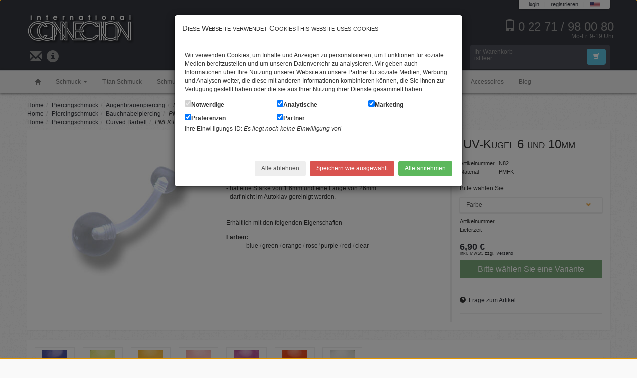

--- FILE ---
content_type: text/html; charset=UTF-8
request_url: https://www.silberschmuck.de/pmfk-banane-gebogen-in-1-6mm-staerke-26mm-uv-kugel-6-10mm-n82/
body_size: 10845
content:
<!DOCTYPE html>
<html lang="de-DE">
  <head>
    <title>PMFK Banane gebogen in 1.6mm Stärke 26mm UV-Kugel 6 und 10mm</title>
    <meta charset="UTF-8" />
    <meta name="viewport" content="width=device-width, initial-scale=1.0">
    <meta name="description" content="PMFK Banane gebogen in 1.6mm Stärke 26mm UV-Kugel 6 und 10mm">    <meta name="robots" content="noodp ">
    <meta name="p:domain_verify" content="5964b991d6150dd069896cb4b690aa4b"/>
    
<meta property="og:site_name" content="silberschmuck.de" />
<meta property="og:url" content="https://www.silberschmuck.de/pmfk-banane-gebogen-in-1-6mm-staerke-26mm-uv-kugel-6-10mm-n82/" />
<meta property="og:type" content="website" />
<meta property="og:title" content="PMFK Banane gebogen in 1.6mm Stärke 26mm UV-Kugel 6 und 10mm" />
<meta property="og:description" content="Bauchnabel Körperschmuck Piercing Banane aus PMFK. 
Der Stab wird mit einer 5mm und einer 8mm UV-Schraubkugel geliefert.
- kann mit einer Schere auf die gewünsc" />
<meta property="og:image" content="https://www.silberschmuck.de/pPopup/18942/pmfk-banane-gebogen-in-1-6mm-staerke-26mm-uv-kugel-6-10mm.jpg" />
<meta name="twitter:card" content="summary_large_image">
<meta property="twitter:domain" content="silberschmuck.de">
<meta property="twitter:url" content="https://www.silberschmuck.de/pmfk-banane-gebogen-in-1-6mm-staerke-26mm-uv-kugel-6-10mm-n82/">
<meta name="twitter:title" content="PMFK Banane gebogen in 1.6mm Stärke 26mm UV-Kugel 6 und 10mm">
<meta name="twitter:description" content="Bauchnabel Körperschmuck Piercing Banane aus PMFK. 
Der Stab wird mit einer 5mm und einer 8mm UV-Schraubkugel geliefert.
- kann mit einer Schere auf die gewünsc">
<meta name="twitter:image" content="https://www.silberschmuck.de/pPopup/18942/pmfk-banane-gebogen-in-1-6mm-staerke-26mm-uv-kugel-6-10mm.jpg" />
<link rel="preload" fetchpriority="high" as="image" href="https://www.silberschmuck.de/pInfo/18942/pmfk-banane-gebogen-in-1-6mm-staerke-26mm-uv-kugel-6-10mm.jpg" type="image/jpeg" />

    <!-- Le styles -->
      <link href="/style/4587f0873f0ae8bbba92a7ab0d843b50.css" rel="stylesheet">
    <!-- Le HTML5 shim, for IE6-8 support of HTML5 elements -->
    <!--[if lt IE 9]>
      <script src="https://html5shim.googlecode.com/svn/trunk/html5.js"></script>
    <![endif]-->
    <!-- Le fav and touch icons -->
    <link rel="shortcut icon" href="https://www.silberschmuck.de/favicon.ico">
<script>
    // https://github.com/jfriend00/docReady
    (function(funcName, baseObj) {
        "use strict";
        // The public function name defaults to window.docReady
        // but you can modify the last line of this function to pass in a different object or method name
        // if you want to put them in a different namespace and those will be used instead of
        // window.docReady(...)
        funcName = funcName || "docReady";
        baseObj = baseObj || window;
        var readyList = [];
        var readyFired = false;
        var readyEventHandlersInstalled = false;

        // call this when the document is ready
        // this function protects itself against being called more than once
        function ready() {
            if (!readyFired) {
                // this must be set to true before we start calling callbacks
                readyFired = true;
                for (var i = 0; i < readyList.length; i++) {
                    // if a callback here happens to add new ready handlers,
                    // the docReady() function will see that it already fired
                    // and will schedule the callback to run right after
                    // this event loop finishes so all handlers will still execute
                    // in order and no new ones will be added to the readyList
                    // while we are processing the list
                    readyList[i].fn.call(window, readyList[i].ctx);
                }
                // allow any closures held by these functions to free
                readyList = [];
            }
        }

        function readyStateChange() {
            if ( document.readyState === "complete" ) {
                ready();
            }
        }

        // This is the one public interface
        // docReady(fn, context);
        // the context argument is optional - if present, it will be passed
        // as an argument to the callback
        baseObj[funcName] = function(callback, context) {
            if (typeof callback !== "function") {
                throw new TypeError("callback for docReady(fn) must be a function");
            }
            // if ready has already fired, then just schedule the callback
            // to fire asynchronously, but right away
            if (readyFired) {
                setTimeout(function() { callback(context); }, 1);
                return;
            } else {
                // add the function and context to the list
                readyList.push({ fn: callback, ctx: context });
            }
            // if document already ready to go, schedule the ready function to run
            // IE only safe when readyState is "complete", others safe when readyState is "interactive"
            if (document.readyState === "complete" || (!document.attachEvent && document.readyState === "interactive")) {
                setTimeout(ready, 1);
            } else if (!readyEventHandlersInstalled) {
                // otherwise if we don't have event handlers installed, install them
                if (document.addEventListener) {
                    // first choice is DOMContentLoaded event
                    document.addEventListener("DOMContentLoaded", ready, false);
                    // backup is window load event
                    window.addEventListener("load", ready, false);
                } else {
                    // must be IE
                    document.attachEvent("onreadystatechange", readyStateChange);
                    window.attachEvent("onload", ready);
                }
                readyEventHandlersInstalled = true;
            }
        }
    })("docReady", window);
    // modify this previous line to pass in your own method name
    // and object for the method to be attached to


  (function(i,s,o,g,r,a,m){ i['GoogleAnalyticsObject']=r;i[r]=i[r]||function(){
  (i[r].q=i[r].q||[]).push(arguments) },i[r].l=1*new Date();a=s.createElement(o),
  m=s.getElementsByTagName(o)[0];a.async=1;a.src=g;m.parentNode.insertBefore(a,m)
  })(window,document,'script','https://www.google-analytics.com/analytics.js','ga');

  ga('create', 'G-0800KNSYGD', 'auto');
  ga('send', 'pageview');
</script>
<script>(function(w,d,s,l,i){ w[l]=w[l]||[];w[l].push({ 'gtm.start':
new Date().getTime(),event:'gtm.js' });var f=d.getElementsByTagName(s)[0],
j=d.createElement(s),dl=l!='dataLayer'?'&l='+l:'';j.async=true;j.src=
'https://www.googletagmanager.com/gtm.js?id='+i+dl;f.parentNode.insertBefore(j,f);
})(window,document,'script','dataLayer','GTM-MH8X9J7');</script>    
</head>
<body>
<noscript><iframe src="https://www.googletagmanager.com/ns.html?id=GTM-MH8X9J7"
height="0" width="0" style="display:none;visibility:hidden"></iframe></noscript>



<header id="pageHeader" class="clearfix"><section id="bannerTop"></section><section id="headerTop"><div class="container"><div class="clearfix"><div class="userPanel"><ul class="list-inline user-menu pull-right"><li><a href="#loginModal" role="button" data-toggle="modal">login</a></li><li class="divider">|</li><li><a href="https://www.silberschmuck.de/myAccount.php">registrieren</a></li><li class="divider">|</li><li><a rel="nofollow" href="//www.silberschmuck.com/pmfk-banana-bent-in-1-6mm-thickness-26mm-uv-sphere-6-and-10mm-n82/"><span><img alt="englisch" src="/lang/english/flag.svg" style="width: 20px; height: 15px; margin-top: -2px"></span></a></li></ul></div></div><div class="row"><div class="col-6 col-lg-3"><a href="https://www.silberschmuck.de/"><img src="https://www.silberschmuck.de/images/logo-ic.png" width="216" height="62" alt= id="logoTop"></a></div><div class="col-6 col-lg-3 col-lg-push-6 col-about"><a href="tel:+492271980080" style="float:right"><span class="glyphicon glyphicon-phone me-2" style="margin-right: .2em"></span>0 22 71 / 98 00 80<br><span style="float: right; font-size: .5em; margin-top: -.5em">Mo-Fr. 9-19 Uhr</span></a></div></div><div class="row"><div class="col-12 col-lg-3"><ul class="list-inline col-about"><li><a href="https://www.silberschmuck.de/kontakt.html" aria-label="Kontakt"><span class="glyphicon glyphicon-envelope"></span></a></li><li><a href="https://www.silberschmuck.de/impressum.html" aria-label="Impressum"><span class="glyphicon glyphicon-info-sign"></span></a></li></ul></div><div class="col-lg-6 col-sm-6 col-12"><form action="https://www.silberschmuck.de/advanced_search_result.php" method="get" id="headerSearch"><input type="hidden" name="shopId" id="shopId" /><div class="input-group"><div class="input-group-btn"><span class="btn btn-light dropdown-toggle" data-toggle="dropdown" id="shopIdButton">Suche in</span><span class="btn btn-light dropdown-toggle" data-toggle="dropdown"><span class="caret"></span></span><ul class="dropdown-menu"><li><a href="#" class="pseudoSelectSearch" data-value="" data-target="#shopId">Im Shop</a></li><li class="divider"></li><li><a href="#" class="pseudoSelectSearch" data-value="100000" data-target="#shopId">Schmuck</a></li><li><a href="#" class="pseudoSelectSearch" data-value="200000" data-target="#shopId">Silberschmuck</a></li><li><a href="#" class="pseudoSelectSearch" data-value="300000" data-target="#shopId">Edelstahlschmuck</a></li><li><a href="#" class="pseudoSelectSearch" data-value="400000" data-target="#shopId">Schmuck mit Gravur</a></li><li><a href="#" class="pseudoSelectSearch" data-value="500000" data-target="#shopId">Accessoires</a></li><li><a href="#" class="pseudoSelectSearch" data-value="600000" data-target="#shopId">Themen und Marken</a></li><li><a href="#" class="pseudoSelectSearch" data-value="700000" data-target="#shopId">Piercingschmuck</a></li></ul></div><input type="text" name="keywords" class="form-control" placeholder="Auf silberschmuck.de suchen" aria-label="Auf silberschmuck.de suchen"/><span class="input-group-btn"><button type="submit" class="btn btn-info">Suchen</button></span></div></form></div><script type="application/ld+json">{"@context": "http://schema.org","@type": "WebSite","name": "Silberschmuck - Stahlschmuck - Piercingschmuck - bequem und günstig bestellen im Online Shop","url": "https://www.silberschmuck.de/","potentialAction": {"@type": "SearchAction","target": "https://www.silberschmuck.de/advanced_search_result.php?keywords={search_term}","query-input": "required name=search_term"}}</script><div class="col-lg-3 col-sm-6 col-12"><div id="headerCart">

<div id="miniCart">
  <span class="btn btn-info pull-right"><span class="glyphicon glyphicon-shopping-cart"></span></span>
    Ihr Warenkorb<br />ist leer
</div>

</div></div></div></div></section><section id="headerNav"><div class="navbar navbar-static-top"><button type="button" class="navbar-toggle" data-toggle="collapse" data-target=".navbar-responsive-collapse" aria-label="menu"><span class="icon-bar"></span><span class="icon-bar"></span><span class="icon-bar"></span></button><a class="navbar-brand visible-sm" href="https://www.silberschmuck.de/">Schmuck</a><div class="container"><div class="nav-collapse collapse navbar-responsive-collapse">
<ul class="nav navbar-nav">
  <li id="homeLink">
    <a href="https://www.silberschmuck.de/" title="zur Startseite"><span class="glyphicon glyphicon-home" aria-label="zur Startseite"></span></a>
  </li>
      <li class="dropdown">

<a href="#" class="dropdown-toggle" data-toggle="dropdown" aria-haspopup="true">Schmuck  <span class="caret" aria-label="dropdown"></span></a>


<ul class="dropdown-menu">
  <li role="presentation">
    <a role="menuitem" href="https://www.silberschmuck.de/anderes/" title="Anderes">Anderes</a>
  </li>
  <li role="presentation">
    <a role="menuitem" href="https://www.silberschmuck.de/trauerschmuck-ascheschmuck/" title="Trauerschmuck Ascheschmuck">Trauerschmuck Ascheschmuck</a>
  </li>
  <li role="presentation">
    <a role="menuitem" href="https://www.silberschmuck.de/kettenanhaenger/" title="Kettenanhänger">Kettenanhänger</a>
  </li>
  <li role="presentation">
    <a role="menuitem" href="https://www.silberschmuck.de/armbaender/" title="Armbänder">Armbänder</a>
  </li>
  <li role="presentation">
    <a role="menuitem" href="https://www.silberschmuck.de/bettelarmband-charms/" title="Bettelarmband & Charms">Bettelarmband & Charms</a>
  </li>
  <li role="presentation">
    <a role="menuitem" href="https://www.silberschmuck.de/ketten/" title="Ketten">Ketten</a>
  </li>
  <li role="presentation">
    <a role="menuitem" href="https://www.silberschmuck.de/manschettenknoepfe/" title="Manschettenknöpfe">Manschettenknöpfe</a>
  </li>
  <li role="presentation">
    <a role="menuitem" href="https://www.silberschmuck.de/ohrringe/" title="Ohrringe">Ohrringe</a>
  </li>
  <li role="presentation">
    <a role="menuitem" href="https://www.silberschmuck.de/ringe/" title="Ringe">Ringe</a>
  </li>
  <li role="presentation">
    <a role="menuitem" href="https://www.silberschmuck.de/sets/" title="Sets">Sets</a>
  </li>
  <li role="presentation">
    <a role="menuitem" href="https://www.silberschmuck.de/zubehoer/" title="Zubehör">Zubehör</a>
  </li>
</ul>

    </li>
    <li>
    <a href="https://www.silberschmuck.de/titan-schmuck/">Titan Schmuck</a>
  </li>
  <li>
    <a href="https://www.silberschmuck.de/schmuck-mit-gravur/">Schmuck mit Gravur</a>
  </li>
  <li>
    <a href="https://www.silberschmuck.de/silberschmuck/">Silberschmuck</a>
  </li>
  <li>
    <a href="https://www.silberschmuck.de/edelstahlschmuck/">Edelstahlschmuck</a>
  </li>
  <li class="active">
    <a href="https://www.silberschmuck.de/piercingschmuck/">Piercingschmuck</a>
  </li>
  <li>
    <a href="https://www.silberschmuck.de/themen-marken/">Themen & Marken</a>
  </li>
  <li>
    <a href="https://www.silberschmuck.de/accessoires/">Accessoires</a>
  </li>

  <li>
    <a href="/blog.html" class="blog">Blog</a>
  </li>
</ul>
</div></div></div></section></header>
<div class="container theWrapper">

    <header id="theTitle">
    
    </header>
        
        
    

<section class="microBreadCrumbs"><ul class="bcGroup breadcrumb"><li><a href="https://www.silberschmuck.de/">Home</a></li><li class="bcItem"><a href="https://www.silberschmuck.de/piercingschmuck/">Piercingschmuck</a></li><li class="bcItem"><a href="https://www.silberschmuck.de/piercingschmuck/augenbrauenpiercing/">Augenbrauenpiercing</a></li><li class="bcItem"><i>PMFK Banane gebogen in 1.6mm Stärke 26mm UV-Kugel 6 und 10mm</i></li></ul><ul class="bcGroup breadcrumb"><li><a href="https://www.silberschmuck.de/">Home</a></li><li class="bcItem"><a href="https://www.silberschmuck.de/piercingschmuck/">Piercingschmuck</a></li><li class="bcItem"><a href="https://www.silberschmuck.de/piercingschmuck/bauchnabelpiercing/">Bauchnabelpiercing</a></li><li class="bcItem"><i>PMFK Banane gebogen in 1.6mm Stärke 26mm UV-Kugel 6 und 10mm</i></li></ul><ul class="bcGroup breadcrumb"><li><a href="https://www.silberschmuck.de/">Home</a></li><li class="bcItem"><a href="https://www.silberschmuck.de/piercingschmuck/">Piercingschmuck</a></li><li class="bcItem"><a href="https://www.silberschmuck.de/piercingschmuck/curved-barbell/">Curved Barbell</a></li><li class="bcItem"><i>PMFK Banane gebogen in 1.6mm Stärke 26mm UV-Kugel 6 und 10mm</i></li></ul><script type="application/ld+json">[{"@context": "https://schema.org","@type": "BreadcrumbList","itemListElement": [{"@type": "ListItem","position": 1,"item": {"@type": "WebSite","@id": "https://www.silberschmuck.de/","name": "Silberschmuck - Stahlschmuck - Piercingschmuck - bequem und günstig bestellen im Online Shop"}},{"@type": "ListItem","position": 2,"item": {"@type": "WebPage","@id": "https://www.silberschmuck.de/piercingschmuck/","name": "Piercingschmuck"}},{"@type": "ListItem","position": 3,"item": {"@type": "WebPage","@id": "https://www.silberschmuck.de/piercingschmuck/augenbrauenpiercing/","name": "Augenbrauenpiercing"}},{"@type": "ListItem","position": 4,"name": "PMFK Banane gebogen in 1.6mm Stärke 26mm UV-Kugel 6 und 10mm"}]},{"@context": "https://schema.org","@type": "BreadcrumbList","itemListElement": [{"@type": "ListItem","position": 1,"item": {"@type": "WebSite","@id": "https://www.silberschmuck.de/","name": "Silberschmuck - Stahlschmuck - Piercingschmuck - bequem und günstig bestellen im Online Shop"}},{"@type": "ListItem","position": 2,"item": {"@type": "WebPage","@id": "https://www.silberschmuck.de/piercingschmuck/","name": "Piercingschmuck"}},{"@type": "ListItem","position": 3,"item": {"@type": "WebPage","@id": "https://www.silberschmuck.de/piercingschmuck/bauchnabelpiercing/","name": "Bauchnabelpiercing"}},{"@type": "ListItem","position": 4,"name": "PMFK Banane gebogen in 1.6mm Stärke 26mm UV-Kugel 6 und 10mm"}]},{"@context": "https://schema.org","@type": "BreadcrumbList","itemListElement": [{"@type": "ListItem","position": 1,"item": {"@type": "WebSite","@id": "https://www.silberschmuck.de/","name": "Silberschmuck - Stahlschmuck - Piercingschmuck - bequem und günstig bestellen im Online Shop"}},{"@type": "ListItem","position": 2,"item": {"@type": "WebPage","@id": "https://www.silberschmuck.de/piercingschmuck/","name": "Piercingschmuck"}},{"@type": "ListItem","position": 3,"item": {"@type": "WebPage","@id": "https://www.silberschmuck.de/piercingschmuck/curved-barbell/","name": "Curved Barbell"}},{"@type": "ListItem","position": 4,"name": "PMFK Banane gebogen in 1.6mm Stärke 26mm UV-Kugel 6 und 10mm"}]}]</script>
</section>
<article class="pInfo panel">
<div class="row">
  <div class="col-lg-4">
    <div id="pImgContainer">
      <a id="firstImage" class="thumbnail cB" data-rel="product-images-19229" href="https://www.silberschmuck.de/pPopup/18942/pmfk-banane-gebogen-in-1-6mm-staerke-26mm-uv-kugel-6-10mm.jpg" title="PMFK Banane gebogen in 1.6mm Stärke 26mm UV-Kugel 6 und 10mm">
        <img id="pImage" src="https://www.silberschmuck.de/pInfo/18942/pmfk-banane-gebogen-in-1-6mm-staerke-26mm-uv-kugel-6-10mm.jpg" title="PMFK Banane gebogen in 1.6mm Stärke 26mm UV-Kugel 6 und 10mm" alt="PMFK Banane gebogen in 1.6mm Stärke 26mm UV-Kugel 6 und 10mm" width="300" height="300" />
      </a>
    </div>
      </div>
  <div class="col-lg-8">
    <h1 id="pName">PMFK Banane gebogen in 1.6mm Stärke 26mm UV-Kugel 6 und 10mm</h1>

    <div class="row">
      <div class="col-lg-5 col-lg-push-7">
                          

<div class="callAction">
  <table class="table table-condensed table-product-data">
    <tr>
      <td style="width: 1%">Artikelnummer</td>
      <td>N82</td>
    </tr>
    <tr>
      <td>Material</td>
      <td>PMFK</td>
    </tr>
  </table>
<p>Bitte wählen Sie:</p>
  
    <div id="varDropDown2">
      <form action="buyNow" method="post">
        <input type="hidden" name="pId" value="19229" />
        <input type="hidden" name="nextStep" value="" />
        
        

<input type="hidden" class="chooseVar" name="mwId[]" id="varDropDownSelect2" value="764" />
<div class="btn-group-pseudo">
  <div class="btn btn-select-block btn-select dropdown-toggle" data-toggle="dropdown" id="varDropDownSelect2Button"><span class="glyphicon glyphicon-chevron-down glyphicon-right"></span>Farbe</div>
  <ul class="dropdown-menu" id="colorDrop">      <li><a class="pseudoSelect pseudoVarSelect" data-value="764" data-target="#varDropDownSelect2">
            <span class="pull-right">  6,90 €&nbsp;</span><span class="value"><img src="https://www.silberschmuck.de/optionIcons/764/blue_uv.jpg" title="blue" alt="blue" width="16" height="16" /> blue</span>
      
    </a></li>
      <li><a class="pseudoSelect pseudoVarSelect" data-value="765" data-target="#varDropDownSelect2">
            <span class="pull-right">  6,90 €&nbsp;</span><span class="value"><img src="https://www.silberschmuck.de/optionIcons/765/clear_uv.jpg" title="clear" alt="clear" width="16" height="16" /> clear</span>
      
    </a></li>
      <li><a class="pseudoSelect pseudoVarSelect" data-value="740" data-target="#varDropDownSelect2">
            <span class="pull-right">  6,90 €&nbsp;</span><span class="value"><img src="https://www.silberschmuck.de/optionIcons/740/green_uv.jpg" title="green" alt="green" width="16" height="16" /> green</span>
      
    </a></li>
      <li><a class="pseudoSelect pseudoVarSelect" data-value="766" data-target="#varDropDownSelect2">
            <span class="pull-right">  6,90 €&nbsp;</span><span class="value"><img src="https://www.silberschmuck.de/optionIcons/766/orange_uv.jpg" title="orange" alt="orange" width="16" height="16" /> orange</span>
      
    </a></li>
      <li><a class="pseudoSelect pseudoVarSelect" data-value="738" data-target="#varDropDownSelect2">
            <span class="pull-right">  6,90 €&nbsp;</span><span class="value"><img src="https://www.silberschmuck.de/optionIcons/738/purple_uv.jpg" title="purple" alt="purple" width="16" height="16" /> purple</span>
      
    </a></li>
      <li><a class="pseudoSelect pseudoVarSelect" data-value="767" data-target="#varDropDownSelect2">
            <span class="pull-right">  6,90 €&nbsp;</span><span class="value"><img src="https://www.silberschmuck.de/optionIcons/767/red_uv.jpg" title="red" alt="red" width="16" height="16" /> red</span>
      
    </a></li>
      <li><a class="pseudoSelect pseudoVarSelect" data-value="732" data-target="#varDropDownSelect2">
            <span class="pull-right">  6,90 €&nbsp;</span><span class="value"><img src="https://www.silberschmuck.de/optionIcons/732/rose_uv.jpg" title="rose" alt="rose" width="16" height="16" /> rose</span>
      
    </a></li>
  </ul>
</div>
      </form>
    </div>
  

<div id="buyNow"></div>
<div id="buyMaster">
  <div class="buyNow">
    <table class="table table-condensed table-product-data">
      <tr>
        <td style="width: 1%">Artikelnummer</td>
        <td>&nbsp;</td>
      </tr>
      <tr>
        <td>Lieferzeit</td>
        <td>&nbsp;</td>
      </tr>
    </table>
    <p class="product-price">
                  6,90 €
    </p>
    <p class="product-legal">
      inkl. MwSt.  zzgl. <a href="https://www.silberschmuck.de/zahlung-und-versand.html" class="contentpopup" class="contentpopup" rel="nofollow">Versand</a>
    </p>
    <button class="btn btn-buy btn-block" value="0" disabled="disabled">Bitte wählen Sie eine Variante</button>
  </div>
  <div class="product-buybox">        </div>
</div>
  
<hr />

<span class="glyphicon glyphicon-question-sign"></span>&nbsp;&nbsp;<a class="aQuestion" rel="nofollow" href="https://www.silberschmuck.de/kontakt.html?pId=19229">Frage zum Artikel</a>
<hr />
<div class="shariff" data-services="[&quot;pinterest&quot;,&quot;twitter&quot;,&quot;googleplus&quot;,&quot;facebook&quot;]"></div>
</div>
              </div>
      <div class="col-lg-7 col-lg-pull-5">
                <div id="pDescription"><p>Bauchnabel Körperschmuck Piercing Banane aus PMFK. <br />Der Stab wird mit einer 5mm und einer 8mm UV-Schraubkugel geliefert.<br />- kann mit einer Schere auf die gewünschte Länge gekürzt werden. <br />- hat eine Stärke von 1.6mm und eine Länge von 26mm<br />- darf nicht im Autoklav gereinigt werden.</p></div>
                                
                  <hr />
          <p>
            Erhältlich mit den folgenden Eigenschaften</p>
            <dl class="variants">
                            <dt>Farben</dt><dd><ul><li>blue</li><li>green</li><li>orange</li><li>rose</li><li>purple</li><li>red</li><li>clear</li></ul></dd>            </dl>
          </p>
              </div>
    </div>
  </div>
</div>
</article>

  <div class="panel">
    <div id="carousel-example-generic" class="carousel slide">

      <!-- Wrapper for slides -->
      <div class="carousel-inner">
        <div class="item active">
          <ul class="list-unstyled row var-colors">
                                        <li class="col-2 col-sm-1 col-lg-1">
                <span class="thumbnail"><img loading="lazy" src="https://www.silberschmuck.de/optionIcons/764/blue_uv.jpg" title="blue" alt="blue" width="50" height="50"></span>
              </li>
                                                      <li class="col-2 col-sm-1 col-lg-1">
                <span class="thumbnail"><img loading="lazy" src="https://www.silberschmuck.de/optionIcons/740/green_uv.jpg" title="green" alt="green" width="50" height="50"></span>
              </li>
                                                      <li class="col-2 col-sm-1 col-lg-1">
                <span class="thumbnail"><img loading="lazy" src="https://www.silberschmuck.de/optionIcons/766/orange_uv.jpg" title="orange" alt="orange" width="50" height="50"></span>
              </li>
                                                      <li class="col-2 col-sm-1 col-lg-1">
                <span class="thumbnail"><img loading="lazy" src="https://www.silberschmuck.de/optionIcons/732/rose_uv.jpg" title="rose" alt="rose" width="50" height="50"></span>
              </li>
                                                      <li class="col-2 col-sm-1 col-lg-1">
                <span class="thumbnail"><img loading="lazy" src="https://www.silberschmuck.de/optionIcons/738/purple_uv.jpg" title="purple" alt="purple" width="50" height="50"></span>
              </li>
                                                      <li class="col-2 col-sm-1 col-lg-1">
                <span class="thumbnail"><img loading="lazy" src="https://www.silberschmuck.de/optionIcons/767/red_uv.jpg" title="red" alt="red" width="50" height="50"></span>
              </li>
                                                      <li class="col-2 col-sm-1 col-lg-1">
                <span class="thumbnail"><img loading="lazy" src="https://www.silberschmuck.de/optionIcons/765/clear_uv.jpg" title="clear" alt="clear" width="50" height="50"></span>
              </li>
                                    </ul>
        </div>
      </div>
          <a class="left carousel-control" href="#carousel-example-generic" data-slide="prev">
            <span class="glyphicon glyphicon-chevron-left"></span>
          </a>
          <a class="right carousel-control" href="#carousel-example-generic" data-slide="next">
            <span class="glyphicon glyphicon-chevron-right"></span>
          </a>
    </div>
  </div>
<script type="application/ld+json">
{
  "@context": "http://schema.org/",
  "@type": "Product",
  "sku": "N82",
  "name": "PMFK Banane gebogen in 1.6mm Stärke 26mm UV-Kugel 6 und 10mm",
  "image": "https://www.silberschmuck.de/pPopup/18942/pmfk-banane-gebogen-in-1-6mm-staerke-26mm-uv-kugel-6-10mm.jpg",
  "description": "Bauchnabel Körperschmuck Piercing Banane aus PMFK. \nDer Stab wird mit einer 5mm und einer 8mm UV-Schraubkugel geliefert.\n- kann mit einer Schere auf die gewünschte Länge gekürzt werden. \n- hat eine Stärke von 1.6mm und eine Länge von 26mm\n- darf nicht im Autoklav gereinigt werden.",
  "gtin13": "4037575008281",
  "offers": {
    "@type": "Offer",
    "priceCurrency": "EUR",
    "price": "6.9",
    "itemCondition": "http://schema.org/NewCondition",
    "availability": "http://schema.org/InStock",
    "url": "https://www.silberschmuck.de/pmfk-banane-gebogen-in-1-6mm-staerke-26mm-uv-kugel-6-10mm-n82/",
    "seller": {
      "@type": "Organization",
      "name": "InternationalConnection"
    }
  }
}
</script>

<hr />
    <div class="row productMore" id="leftColumn">
      <section class="col-lg-3 col-sm-4">
        

        <aside class="leftBox">
        
<h5>
  Piercingschmuck <br /><small>Piercing nach Körperteil</small>
</h5>

<ul class="catBox" role="menu">
  <li role="presentation">
    <a role="menuitem" class="cat-710100 active" href="https://www.silberschmuck.de/piercingschmuck/augenbrauenpiercing/" title="Augenbrauenpiercing">Augenbrauenpiercing</a>
      </li>
  <li role="presentation">
    <a role="menuitem" class="cat-710200" href="https://www.silberschmuck.de/piercingschmuck/bauchnabelpiercing/" title="Bauchnabelpiercing">Bauchnabelpiercing</a>
      </li>
  <li role="presentation">
    <a role="menuitem" class="cat-710300" href="https://www.silberschmuck.de/piercingschmuck/intimpiercing/" title="Intimpiercing">Intimpiercing</a>
      </li>
  <li role="presentation">
    <a role="menuitem" class="cat-710400" href="https://www.silberschmuck.de/piercingschmuck/brustwarzenpiercing/" title="Brustwarzenpiercing">Brustwarzenpiercing</a>
      </li>
  <li role="presentation">
    <a role="menuitem" class="cat-710500" href="https://www.silberschmuck.de/piercingschmuck/lippenpiercing/" title="Lippenpiercing">Lippenpiercing</a>
      </li>
  <li role="presentation">
    <a role="menuitem" class="cat-710600" href="https://www.silberschmuck.de/piercingschmuck/nasenpiercing/" title="Nasenpiercing">Nasenpiercing</a>
      </li>
  <li role="presentation">
    <a role="menuitem" class="cat-710700" href="https://www.silberschmuck.de/piercingschmuck/ohrpiercing-dehner/" title="Ohrpiercing und Dehner">Ohrpiercing und Dehner</a>
      </li>
  <li role="presentation">
    <a role="menuitem" class="cat-710800" href="https://www.silberschmuck.de/piercingschmuck/piercing-implantate/" title="Piercing Implantate">Piercing Implantate</a>
      </li>
  <li role="presentation">
    <a role="menuitem" class="cat-710900" href="https://www.silberschmuck.de/piercingschmuck/zungenpiercing/" title="Zungenpiercing">Zungenpiercing</a>
      </li>
</ul>

</aside>
<aside class="leftBox">
<h5 class="hideNext">
  Types 
    <span class="glyphicon glyphicon-chevron-down pull-right"></span>
   <br /><small>Piercing nach Form</small>
</h5>

<ul class="catBox" role="menu">
  <li role="presentation">
    <a role="menuitem" class="cat-720100" href="https://www.silberschmuck.de/piercingschmuck/straight-barbell/" title="Straight Barbell">Straight Barbell</a>
      </li>
  <li role="presentation">
    <a role="menuitem" class="cat-720200" href="https://www.silberschmuck.de/piercingschmuck/curved-barbell/" title="Curved Barbell">Curved Barbell</a>
      </li>
  <li role="presentation">
    <a role="menuitem" class="cat-720300" href="https://www.silberschmuck.de/piercingschmuck/circular-barbell/" title="Circular Barbell">Circular Barbell</a>
      </li>
  <li role="presentation">
    <a role="menuitem" class="cat-720400" href="https://www.silberschmuck.de/piercingschmuck/ball-closure-rings/" title="Ball Closure Rings">Ball Closure Rings</a>
      </li>
  <li role="presentation">
    <a role="menuitem" class="cat-720600" href="https://www.silberschmuck.de/piercingschmuck/surface-bar/" title="Surface Bar">Surface Bar</a>
      </li>
  <li role="presentation">
    <a role="menuitem" class="cat-720700" href="https://www.silberschmuck.de/piercingschmuck/nipple-shield/" title="Nipple Shield">Nipple Shield</a>
      </li>
  <li role="presentation">
    <a role="menuitem" class="cat-720800" href="https://www.silberschmuck.de/piercingschmuck/labret/" title="Labret">Labret</a>
      </li>
  <li role="presentation">
    <a role="menuitem" class="cat-720900" href="https://www.silberschmuck.de/piercingschmuck/twister/" title="Twister">Twister</a>
      </li>
  <li role="presentation">
    <a role="menuitem" class="cat-721000" href="https://www.silberschmuck.de/piercingschmuck/flesh-tunnel/" title="Flesh Tunnel">Flesh Tunnel</a>
      </li>
  <li role="presentation">
    <a role="menuitem" class="cat-721100" href="https://www.silberschmuck.de/piercingschmuck/plugs/" title="Plugs">Plugs</a>
      </li>
  <li role="presentation">
    <a role="menuitem" class="cat-721200" href="https://www.silberschmuck.de/piercingschmuck/expander/" title="Expander">Expander</a>
      </li>
  <li role="presentation">
    <a role="menuitem" class="cat-721300" href="https://www.silberschmuck.de/piercingschmuck/fake/" title="Fake">Fake</a>
      </li>
  <li role="presentation">
    <a role="menuitem" class="cat-721400" href="https://www.silberschmuck.de/piercingschmuck/sonderformen/" title="Sonderformen">Sonderformen</a>
      </li>
</ul>

</aside>
<aside class="leftBox">
<h5 class="hideNext">Parts <span class="glyphicon glyphicon-chevron-down pull-right"></span> <br /><small>Piercingschmuck Einzelteile</small></h5>

<ul class="catBox" role="menu">
  <li role="presentation">
    <a role="menuitem" class="cat-730100" href="https://www.silberschmuck.de/piercingschmuck/barbells/" title="Barbells">Barbells</a>
      </li>
  <li role="presentation">
    <a role="menuitem" class="cat-730200" href="https://www.silberschmuck.de/piercingschmuck/schraubkugeln/" title="Schraubkugeln">Schraubkugeln</a>
      </li>
  <li role="presentation">
    <a role="menuitem" class="cat-730300" href="https://www.silberschmuck.de/piercingschmuck/aufsaetze/" title="Aufsätze">Aufsätze</a>
      </li>
  <li role="presentation">
    <a role="menuitem" class="cat-730500" href="https://www.silberschmuck.de/piercingschmuck/klemmkugeln/" title="Klemmkugeln">Klemmkugeln</a>
      </li>
  <li role="presentation">
    <a role="menuitem" class="cat-730600" href="https://www.silberschmuck.de/piercingschmuck/dermal-anchor/" title="Dermal Anchor">Dermal Anchor</a>
      </li>
  <li role="presentation">
    <a role="menuitem" class="cat-730700" href="https://www.silberschmuck.de/piercingschmuck/shields/" title="Shields">Shields</a>
      </li>
  <li role="presentation">
    <a role="menuitem" class="cat-730800" href="https://www.silberschmuck.de/piercingschmuck/labrets/" title="Labrets">Labrets</a>
      </li>
</ul>


        </aside>
        <aside class="leftBox">
          <h5>Sicher einkaufen</h5>
            <div class="boxContent text-center">
            <div class="row">
            <div class="col-6">
              <span class="glyphicon glyphicon-ok"></span>&nbsp;&nbsp;Vorkasse<br />
            </div>
            <div class="col-6">
              <span class="glyphicon glyphicon-ok"></span>&nbsp;&nbsp;Nachnahme<br />
            </div>
          </div>
          <hr />
            <img loading="lazy" src="https://www.silberschmuck.de/images/amp.gif" alt="Amazon payments" width="193" height="62">
            <hr />
            <div class="row">
              <div class="col-6">
                <img loading="lazy" src="https://www.silberschmuck.de/images/pp-corporate-logo-small_ic.png" alt="Paypal" width="100" height="38">
              </div>
            </div>
            <hr />
            <div class="row">
              <div class="col-6">
                <img loading="lazy" src="https://www.silberschmuck.de/images/DHL.gif" alt="DHL" width="100" height="38">
              </div>
              <div class="col-6">
                <img loading="lazy" src="https://www.silberschmuck.de/images/ups.png" alt="Ups" width="34" height="40">
              </div>
            </div>
            <hr />
            <script src="https://widget.shopauskunft.de/assets/widget.js" type="text/javascript"></script>
            <div class="shopauskunft-widget" data-widget-id="781668825a19" data-widget-theme="light" data-retailer-id="silberschmuckde" data-widget-locale="de_DE">&nbsp;</div>
          </div>
        </aside>

      </section>
      <section class="col-lg-9 col-sm-8">
        
    
<ul class="nav nav-tabs" id="cross-selling">
        <li class="active"><a data-target="#tab-topsellers" data-toggle="tab">Oft gekauft</a></li>
    </ul>
<aside class="tab-content tab-panel">
        <div class="tab-pane active" id="tab-topsellers">
        <div class="row articleList">
        <article class="col-6 col-lg-3 col-sm-4">

        <div class="list-box">
            <a class="gridThumb" href="/kugelhalsband-aus-316l-bcr-chirurgenstahl-1-2-x-10-mm-mit-haengender-feder-bcrch-08/">
                <img class="product-thumbnail" src="https://www.silberschmuck.de/pThumb/17498/kugelhalsband-aus-316l-bcr-chirurgenstahl-12-x-10-mm-mit-haengender-feder.jpg" alt="Kugelhalsband aus 316L BCR-Chirurgenstahl, 1,2 x 10 mm, mit hängender Feder" width="140" height="140" />
                            </a>
            <p class="entry-title"><a href="/kugelhalsband-aus-316l-bcr-chirurgenstahl-1-2-x-10-mm-mit-haengender-feder-bcrch-08/">Kugelhalsband aus 316L BCR-Chirurgenstahl, 1,2 x 10 mm, mit hängender Feder</a></p>
            <p class="product-price">
                                <strong>  6,90 €</strong>
            </p>
            <p class="product-model">BCRCH-08</p>
            <div class="product-badges">
                                            </div>
        </div>


    </article>
        <article class="col-6 col-lg-3 col-sm-4">

        <div class="list-box">
            <a class="gridThumb" href="/nabelpiercing-1-6x12mm-mit-klarem-kristall-bdt-207/">
                <img class="product-thumbnail" src="https://www.silberschmuck.de/pThumb/17254/nabelpiercing-16x12mm-mit-klarem-kristall.jpg" alt="Nabelpiercing 1.6x12mm mit klarem Kristall" width="140" height="140" />
                            </a>
            <p class="entry-title"><a href="/nabelpiercing-1-6x12mm-mit-klarem-kristall-bdt-207/">Nabelpiercing 1.6x12mm mit klarem Kristall</a></p>
            <p class="product-price">
                                <strong>  10,90 €</strong>
            </p>
            <p class="product-model">BDT-207</p>
            <div class="product-badges">
                                            </div>
        </div>


    </article>
        <article class="col-6 col-lg-3 col-sm-4">

        <div class="list-box">
            <a class="gridThumb" href="/augenbrauen-retainer-1-2mm-prn-eye/">
                <img class="product-thumbnail" src="https://www.silberschmuck.de/pThumb/8144/augenbrauen-retainer-12mm.jpg" alt="Augenbrauen Retainer 1.2mm" width="140" height="140" />
                            </a>
            <p class="entry-title"><a href="/augenbrauen-retainer-1-2mm-prn-eye/">Augenbrauen Retainer 1.2mm</a></p>
            <p class="product-price">
                                <strong>  5,00 €</strong>
            </p>
            <p class="product-model">PRN-EYE</p>
            <div class="product-badges">
                                            </div>
        </div>


    </article>
        <article class="col-6 col-lg-3 col-sm-4">

        <div class="list-box">
            <a class="gridThumb" href="/intimpiercing-christina-bioflex-stab-1-6x12mm-intp-11/">
                <img class="product-thumbnail" src="https://www.silberschmuck.de/pThumb/17874/intimpiercing-christina-bioflex-stab-16x12mm.jpg" alt="Intimpiercing (Christina) Bioflex Stab 1.6x12mm" width="140" height="140" />
                            </a>
            <p class="entry-title"><a href="/intimpiercing-christina-bioflex-stab-1-6x12mm-intp-11/">Intimpiercing (Christina) Bioflex Stab 1.6x12mm</a></p>
            <p class="product-price">
                                <strong>  15,90 €</strong>
            </p>
            <p class="product-model">INTP-11</p>
            <div class="product-badges">
                                            </div>
        </div>


    </article>
        <article class="col-6 col-lg-3 col-sm-4">

        <div class="list-box">
            <a class="gridThumb" href="/kugelklemmring-aus-316l-bcr-chirurgenstahl-1-2-x-10-mm-mit-herzanhaenger-bcrch-11/">
                <img class="product-thumbnail" src="https://www.silberschmuck.de/pThumb/17500/kugelklemmring-aus-316l-bcr-chirurgenstahl-12-x-10-mm-mit-herzanhaenger.jpg" alt="Kugelklemmring aus 316L BCR Chirurgenstahl 1,2 x 10 mm mit Herzanhänger" width="140" height="140" />
                            </a>
            <p class="entry-title"><a href="/kugelklemmring-aus-316l-bcr-chirurgenstahl-1-2-x-10-mm-mit-herzanhaenger-bcrch-11/">Kugelklemmring aus 316L BCR Chirurgenstahl 1,2 x 10 mm mit Herzanhänger</a></p>
            <p class="product-price">
                                <strong>  6,90 €</strong>
            </p>
            <p class="product-model">BCRCH-11</p>
            <div class="product-badges">
                                            </div>
        </div>


    </article>
        <article class="col-6 col-lg-3 col-sm-4">

        <div class="list-box">
            <a class="gridThumb" href="/perfect-elegance-bauchnabel-banane-mit-kristall-09-ssb-09/">
                <img class="product-thumbnail" src="https://www.silberschmuck.de/pThumb/17502/perfect-elegance-bauchnabel-banane-mit-kristall-09.jpg" alt="Perfect elegance - Bauchnabel Banane mit Kristall 09" width="140" height="140" />
                            </a>
            <p class="entry-title"><a href="/perfect-elegance-bauchnabel-banane-mit-kristall-09-ssb-09/">Perfect elegance - Bauchnabel Banane mit Kristall 09</a></p>
            <p class="product-price">
                                <strong>  19,90 €</strong>
            </p>
            <p class="product-model">SSB-09</p>
            <div class="product-badges">
                                            </div>
        </div>


    </article>
        <article class="col-6 col-lg-3 col-sm-4">

        <div class="list-box">
            <a class="gridThumb" href="/kugelklemmring-aus-316l-bcr-chirurgenstahl-1-2-x-10-mm-mit-engelsfluegel-anhaenger-bcrch-04/">
                <img class="product-thumbnail" src="https://www.silberschmuck.de/pThumb/17497/kugelklemmring-aus-316l-bcr-chirurgenstahl-12-x-10-mm-mit-engelsfluegel-anhaenger.jpg" alt="Kugelklemmring aus 316L BCR Chirurgenstahl 1,2 x 10 mm mit Engelsflügel-Anhänger" width="140" height="140" />
                            </a>
            <p class="entry-title"><a href="/kugelklemmring-aus-316l-bcr-chirurgenstahl-1-2-x-10-mm-mit-engelsfluegel-anhaenger-bcrch-04/">Kugelklemmring aus 316L BCR Chirurgenstahl 1,2 x 10 mm mit Engelsflügel-Anhänger</a></p>
            <p class="product-price">
                                <strong>  7,20 €</strong>
            </p>
            <p class="product-model">BCRCH-04</p>
            <div class="product-badges">
                                            </div>
        </div>


    </article>
        <article class="col-6 col-lg-3 col-sm-4">

        <div class="list-box">
            <a class="gridThumb" href="/intimpiercing-christina-bioflex-barbell-hantel1-6x14mm-kristalle-int-03/">
                <img class="product-thumbnail" src="https://www.silberschmuck.de/pThumb/17861/intimpiercing-christina-bioflex-barbell-hantel16x14mm-kristalle.jpg" alt="Intimpiercing (Christina) Bioflex Barbell Hantel1.6x14mm, Kristalle" width="140" height="140" />
                            </a>
            <p class="entry-title"><a href="/intimpiercing-christina-bioflex-barbell-hantel1-6x14mm-kristalle-int-03/">Intimpiercing (Christina) Bioflex Barbell Hantel1.6x14mm, Kristalle</a></p>
            <p class="product-price">
                                <strong>  15,90 €</strong>
            </p>
            <p class="product-model">INT-03</p>
            <div class="product-badges">
                                            </div>
        </div>


    </article>
    </div>
    </div>
    </aside>
<hr />



      </section>


    </div>

</div>




<footer id="shopFooter">
  <section id="primaryFooter" class="container">
    <div class="row companyInfo">
    <div class="col-6 col-sm-6 col-lg-3">
      <h5>About</h5>
      <address>
        <img loading="lazy" src="https://www.silberschmuck.de/images/logo-ic-footer.png" alt="Silberschmuck" width="160" height="48">
        <br />
        International Connection Sims GmbH<br />
        Sonnenhang 1<br />
        50127 Bergheim<br />
        Deutschland<br />
        <br />
        Mo-Fr 9-16:00 Uhr<br />
        email: info@silberschmuck.de
      </address>
    </div>
    <div class="col-6 col-sm-6 col-lg-3 payment">
      <h5>Versand</h5>
      <ul class="list-unstyled">
        <li>          Täglicher Versand aus Deutschland<br />           per DHL        </li>
        <li>Sendungsverfolgung</li>
        <li>Deutschland<strong>5,00&nbsp;€</strong> (DHL GoGreen)</li>
        <li>Weltweit ab <strong>9,00&nbsp;€</strong><br />&nbsp;</li>
      </ul>
      <h5>Zahlung</h5>
      <ul class="list-unstyled">
        <li>Vorkasse, PayPal</li><li>Amazon Payments</li>
      </ul>

    </div>
    <div class="col-6 col-sm-6 col-lg-3">
      <h5>Aktuelle Themen</h5>
      <ul class="list-unstyled">
        <li><a href="/lederarmband-mit-gravur" title="Lederarmband mit Gravur">Lederarmbänder mit Gravur</a></li>
                <li><a href="https://www.silberschmuck.de/kontakt.html" title="Kontakt">Kontakt</a></li>
<li><a href="https://www.silberschmuck.de/gravur-schmuck/silber-herz-medaillons.html" title="Silber Herz Medaillons">Silber Herz Medaillons</a></li>
<li><a href="https://www.silberschmuck.de/gravur-schmuck/geschenke-zum-muttertag.html" title="Geschenke zum Muttertag">Geschenke zum Muttertag</a></li>
<li><a href="https://www.silberschmuck.de/gravur-schmuck/siegelringe.html" title="Siegelringe">Siegelringe</a></li>
      </ul>
      <h5>Schmuck Gravur</h5>
      <ul class="list-unstyled">
<li><a href="https://www.silberschmuck.de/silberschmuck/reinigen-pflegen.html" title="Reinigen und Pflegen">Reinigen und Pflegen</a></li>
<li><a href="https://www.silberschmuck.de/gravuren-gestalten/laser-oder-diamantgravur.html" title="Laser- oder Diamantgravur">Laser- oder Diamantgravur</a></li>
<li><a href="https://www.silberschmuck.de/gravuren-gestalten/schriftarten-motive.html" title="Schriftarten und Motive">Schriftarten und Motive</a></li>
<li><a href="https://www.silberschmuck.de/gravuren-gestalten/handschrift-gravur.html" title="Handschrift Gravur">Handschrift Gravur</a></li>
<li><a href="https://www.silberschmuck.de/gravuren-gestalten/hochzeit.html" title="Hochzeit">Hochzeit</a></li>
      </ul>
      <ul class="list-unstyled">
        <li><a href="https://www.silberschmuck.de/gravuren-gestalten/unser-gravur-designer.html" title="Unser Gravur Designer">Unser Gravur Designer</a></li>
      </ul>                                                        
    </div>
    <div class="col-6 col-sm-6 col-lg-3">
      <h5>Kundeninformation</h5>
      <ul class="list-unstyled">
         <li><a href="https://www.silberschmuck.de/agb.html" title="AGB">AGB</a></li>
<li><a href="https://www.silberschmuck.de/datenschutz.html" title="Datenschutz">Datenschutz</a></li>
<li><a href="https://www.silberschmuck.de/impressum.html" title="Impressum">Impressum</a></li>
<li><a href="https://www.silberschmuck.de/widerrufsrecht.html" title="Widerrufsrecht">Widerrufsrecht</a></li>
<li><a href="https://www.silberschmuck.de/zahlung-und-versand.html" title="Zahlung und Versand">Zahlung und Versand</a></li>
  <li><a href="#" title="" onClick="cookieconsent.show(); return false">Cookie Einstellungen</a></li>
      </ul>
    </div>
    </div>
  </section>
  <section id="copyRight">
    <div class="container">
      <div class="row">
        <div class="col-4">
          0.0877 sec bei 224 Datenbankzugriffen
        </div>
        <div class="col-4 text-center">* alle Preise verstehen sich inkl. MwSt.  zzgl. <a href="https://www.silberschmuck.de/zahlung-und-versand.html" class="contentpopup" class="contentpopup" rel="nofollow">Versand</a></div>
        <div class="col-4 text-right">
          &copy; www.silberschmuck.de 1996-2022
        </div>
      </div>
    </div>    
  </section>
</footer>

<!-- LoginModal -->
<div id="loginModal" class="modal fade">
  <div class="modal-dialog">
    <div class="modal-content">
      <div class="modal-header">
        <button type="button" class="close" data-dismiss="modal" aria-hidden="true">&times;</button>
        <h4 class="modal-title">Login</h4>
      </div>
      <form action="https://www.silberschmuck.de/myAccount.php" method="post" id="loginTop" class="modal-form form-horizontal">
      <div class="modal-body">
        <input type="hidden" name="action" value="login" />
        <div class="form-group">
          <label for="loginEmail" class="col-3 control-label">Email</label>
          <div class="col-8">
            <input name="loginEmail" class="form-control" type="text" id="loginEmail" placeholder="Email">
          </div>
        </div>
        <div class="form-group">
          <label for="loginPassword" class="col-3 control-label">Password</label>
          <div class="col-8">
            <input type="password" class="form-control" name="loginPassword" id="loginPassword" placeholder="Password">
          </div>
        </div>
        <div class="row">
          <label for="loginPassword" class="col-3 control-label">&nbsp;</label>
          <div class="col-8">
            <a rel="nofollow" href="https://www.silberschmuck.de/renewPassword.php">Passwort vergessen</a><br />
            <a rel="nofollow" href="https://www.silberschmuck.de/myAccount.php">Registrieren</a>
          </div>
        </div>
      </div>
      <div class="modal-footer">
        <button type="button" class="btn btn-default pull-left" data-dismiss="modal">Close</button>
        <button class="btn btn-success" type="submit" id="loginButton">Sicher anmelden</button>
      </div>
      </form>
    </div><!-- /.modal-content -->
  </div><!-- /.modal-dalog -->
</div><!-- /.modal -->
<script src="/style/u00521ecaa8802b460c2634fe27a6d436.js"></script><script defer src="/style/dbc146ffa6b58074b3aca795e2b284bee.js"></script>
<script src="/templates/schmuck/js/cookieconsent.js" defer></script>

    <div class="modal fade" id="dummyModal" tabindex="-1" role="dialog" aria-hidden="true">
      <div class="modal-dialog">
        <div class="modal-content">
          <div class="modal-header">
            <button type="button" class="close" data-dismiss="modal" aria-hidden="true">&times;</button>
            <h4 class="modal-title">…</h4>
          </div>
          <div class="modal-body">…</div>
          <div class="modal-footer">
            <button type="button" class="btn btn-default" data-dismiss="modal">Close</button>
            <button type="button" class="btn btn-primary">Save changes</button>
          </div>
        </div>
      </div>
    </div>

<div class="modal fade" id="cookieModal" tabindex="-1" role="dialog" aria-hidden="true">
  <div class="modal-dialog">
    <div class="modal-content">
      <div class="modal-header">
        <h4 class="modal-title">Diese Webseite verwendet CookiesThis website uses cookies</h4>
      </div>
      <div class="modal-body"><p>Wir verwenden Cookies, um Inhalte und Anzeigen zu personalisieren, um Funktionen für soziale Medien bereitzustellen und um unseren Datenverkehr zu analysieren. Wir geben auch Informationen über Ihre Nutzung unserer Website an unsere Partner für soziale Medien, Werbung und Analysen weiter, die diese mit anderen Informationen kombinieren können, die Sie ihnen zur Verfügung gestellt haben oder die sie aus Ihrer Nutzung ihrer Dienste gesammelt haben.</p>
        <div class="container">
          <div class="row">
            <div class="col-4"><label><input id="consent-necessary" type="checkbox" value="Necessary" checked disabled>Notwendige</label></div>
            <div class="col-4"><label><input id="consent-analytics" type="checkbox" value="Analytics" checked>Analytische</label></div>
            <div class="col-4"><label><input id="consent-marketing" type="checkbox" value="Marketing" checked>Marketing</label></div>
            <div class="col-4"><label><input id="consent-preferences" type="checkbox" value="Preferences" checked>Präferenzen</label></div>
            <div class="col-4"><label><input id="consent-partners" type="checkbox" value="Partners" checked>Partner</label></div>
          </div>
          Ihre Einwilligungs-ID: <span id="cookieConsentIdValue"><i>Es liegt noch keine Einwilligung vor!</i></span>
        </div>
      </div>

      <div class="modal-footer">
        <button type="button" class="btn btn-blank-active" id="cookie-consent-btn-reject-all">Alle ablehnen</button>
        <button type="button" class="btn btn-danger" id="cookie-consent-btn-accept-some">Speichern wie ausgewählt</button>
        <button type="button" class="btn btn-success" id="cookie-consent-btn-accept-all">Alle annehmen</button>
      </div>
    </div>
  </div>
</div>


  
<script async src="https://t.adcell.com/js/inlineretarget.js?method=product&pid=14918&productId=19229&productName=PMFK%20Banane%20gebogen%20in%201.6mm%20St%C3%A4rke%2026mm%20UV-Kugel%206%20und%2010mm"></script>
<script type="text/javascript">
  var _paq = _paq || [];
  /* tracker methods like "setCustomDimension" should be called before "trackPageView" */
  
  _paq.push(['trackPageView']);
  _paq.push(['enableLinkTracking']);
  (function() {
    var u="//www.silberschmuck.com/matomo/";
    _paq.push(['setTrackerUrl', u+'matomo.php']);
    _paq.push(['setSiteId', '2']);
    var d=document, g=d.createElement('script'), s=d.getElementsByTagName('script')[0];
    g.type='text/javascript'; g.async=true; g.defer=true; g.src=u+'matomo.js'; s.parentNode.insertBefore(g,s);
  })();
</script>
<noscript><p><img loading="lazy" src="//www.silberschmuck.com/matomo/matomo.php?idsite=2&amp;rec=1" style="border:0" alt="" width="1" height="1"></p></noscript>
  </body>
</html>